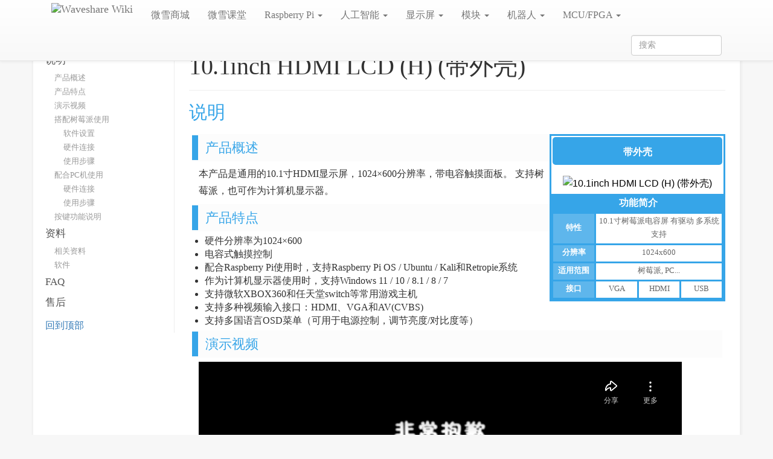

--- FILE ---
content_type: text/html; charset=UTF-8
request_url: https://www.waveshare.net/wiki/10.1inch_HDMI_LCD_(H)_(%E5%B8%A6%E5%A4%96%E5%A3%B3)
body_size: 13721
content:
<!DOCTYPE html>
<html class="client-nojs" lang="zh-Hans-CN" dir="ltr">
<head>
<meta charset="UTF-8"/>
<title>10.1inch HDMI LCD (H) (带外壳) - Waveshare Wiki</title>
<script>document.documentElement.className="client-js";RLCONF={"wgBreakFrames":!1,"wgSeparatorTransformTable":["",""],"wgDigitTransformTable":["",""],"wgDefaultDateFormat":"zh","wgMonthNames":["","1月","2月","3月","4月","5月","6月","7月","8月","9月","10月","11月","12月"],"wgRequestId":"044c67b68c2c0ab34f8282c1","wgCSPNonce":!1,"wgCanonicalNamespace":"","wgCanonicalSpecialPageName":!1,"wgNamespaceNumber":0,"wgPageName":"10.1inch_HDMI_LCD_(H)_(带外壳)","wgTitle":"10.1inch HDMI LCD (H) (带外壳)","wgCurRevisionId":138972,"wgRevisionId":138972,"wgArticleId":4161,"wgIsArticle":!0,"wgIsRedirect":!1,"wgAction":"view","wgUserName":null,"wgUserGroups":["*"],"wgCategories":["VGA接口","HDMI接口","USB接口","模块","树莓派LCD","树莓派","电容屏","显示屏"],"wgPageContentLanguage":"zh-cn","wgPageContentModel":"wikitext","wgRelevantPageName":"10.1inch_HDMI_LCD_(H)_(带外壳)","wgRelevantArticleId":4161,"wgIsProbablyEditable":!1,
"wgRelevantPageIsProbablyEditable":!1,"wgRestrictionEdit":[],"wgRestrictionMove":[]};RLSTATE={"ext.gadget.tabber":"ready","site.styles":"ready","noscript":"ready","user.styles":"ready","user":"ready","user.options":"loading","jquery.makeCollapsible.styles":"ready","mediawiki.toc.styles":"ready","skins.tweeki.styles":"ready","skins.tweeki.bootstraptheme.styles":"ready","skins.tweeki.externallinks.styles":"ready","skins.tweeki.awesome.styles":"ready"};RLPAGEMODULES=["site","mediawiki.page.startup","mediawiki.page.ready","jquery.makeCollapsible","mediawiki.toc","ext.FancyBoxThumbs","ext.gadget.subnavber","ext.gadget.slidenav","ext.HighlightjsIntegration","skins.tweeki.messages","skins.tweeki.scripts"];</script>
<script>(RLQ=window.RLQ||[]).push(function(){mw.loader.implement("user.options@1hzgi",function($,jQuery,require,module){/*@nomin*/mw.user.tokens.set({"patrolToken":"+\\","watchToken":"+\\","csrfToken":"+\\"});mw.user.options.set({"variant":"zh-cn"});
});});</script>
<link rel="stylesheet" href="/w/load.php?lang=zh-cn&amp;modules=jquery.makeCollapsible.styles%7Cmediawiki.toc.styles%7Cskins.tweeki.awesome.styles%7Cskins.tweeki.bootstraptheme.styles%7Cskins.tweeki.externallinks.styles%7Cskins.tweeki.styles&amp;only=styles&amp;skin=tweeki"/>
<script async="" src="/w/load.php?lang=zh-cn&amp;modules=startup&amp;only=scripts&amp;raw=1&amp;skin=tweeki"></script>
<meta name="ResourceLoaderDynamicStyles" content=""/>
<link rel="stylesheet" href="/w/load.php?lang=zh-cn&amp;modules=ext.gadget.tabber&amp;only=styles&amp;skin=tweeki"/>
<link rel="stylesheet" href="/w/load.php?lang=zh-cn&amp;modules=site.styles&amp;only=styles&amp;skin=tweeki"/>
<meta name="generator" content="MediaWiki 1.35.5"/>
<meta name="viewport" content="width=device-width, initial-scale=1"/>
<link rel="shortcut icon" href="/favicon.ico"/>
<link rel="search" type="application/opensearchdescription+xml" href="/w/opensearch_desc.php" title="Waveshare Wiki (zh-cn)"/>
<link rel="EditURI" type="application/rsd+xml" href="https://www.waveshare.net/w/api.php?action=rsd"/>
<link rel="alternate" type="application/atom+xml" title="Waveshare Wiki的Atom feed" href="/w/index.php?title=%E7%89%B9%E6%AE%8A:%E6%9C%80%E8%BF%91%E6%9B%B4%E6%94%B9&amp;feed=atom"/>
<!--[if lt IE 9]><script src="/w/resources/lib/html5shiv/html5shiv.js"></script><![endif]-->
</head>
<body class="mediawiki ltr sitedir-ltr mw-hide-empty-elt ns-0 ns-subject page-10_1inch_HDMI_LCD_H_带外壳 rootpage-10_1inch_HDMI_LCD_H_带外壳 skin-tweeki action-view tweeki-animateLayout tweeki-non-advanced tweeki-user-anon">			<!-- navbar -->
			<div id="mw-navigation" class="navbar navbar-default navbar-fixed-top navbar-expand-lg fixed-top navbar-light bg-light" role="navigation">
				<h2>导航菜单</h2>
				<div id="mw-head" class="navbar-inner">
					<div class="container">

						<div class="navbar-header">
							<button type="button" class="navbar-toggle" data-toggle="collapse" data-target=".navbar-collapse">
								<span class="sr-only">Toggle navigation</span>
								<span class="icon-bar"></span>
								<span class="icon-bar"></span>
								<span class="icon-bar"></span>
							</button>

							<a href="/wiki/Main_Page" class="navbar-brand"><img src="https://www.waveshare.net/w/upload/b/b6/Waveshare-logo.png" alt="Waveshare Wiki" /></a>
						</div>

						<div id="navbar" class="navbar-collapse collapse">
													<ul class="nav navbar-nav">
							<li class="nav"><a href="https://www.waveshare.net" id="n-https.253A.252F.252Fwww.waveshare.net" rel="nofollow" target="_blank">微雪商城</a></li><li class="nav"><a href="https://www.waveshare.net/study/portal.php" id="n-https.253A.252F.252Fwww.waveshare.net.252Fstudy.252Fportal.php" rel="nofollow" target="_blank">微雪课堂</a></li><li class="nav"><a href="#" id="n-raspberry-pi" class="dropdown-toggle" data-toggle="dropdown">Raspberry Pi <b class="caret"></b></a><ul class="dropdown-menu " role="menu"><li id="n-.255Bhttps.253A.252F.252F.257B.257Bservername.257D.257D.252Fwiki.252Fmain_page.2523rpi-boards-.25E4.25B8.25BB.25E6.259D.25BF.252F.25E5.25A5.2597.25E4.25BB.25B6.255D"><a href="INVALID-TITLE:[https://www.waveshare.net/wiki/Main_Page#RPi-Boards 主板/套件]" tabindex="-1"><a target="_blank" rel="nofollow noreferrer noopener" class="external text" href="https://www.waveshare.net/wiki/Main_Page#RPi-Boards">主板/套件</a></a></li><li id="n-.255Bhttps.253A.252F.252F.257B.257Bservername.257D.257D.252Fwiki.252Fmain_page.2523rpi-displays-.25E6.2598.25BE.25E7.25A4.25BA.25E5.25B1.258F.255D"><a href="INVALID-TITLE:[https://www.waveshare.net/wiki/Main_Page#RPi-Displays 显示屏]" tabindex="-1"><a target="_blank" rel="nofollow noreferrer noopener" class="external text" href="https://www.waveshare.net/wiki/Main_Page#RPi-Displays">显示屏</a></a></li><li id="n-.255Bhttps.253A.252F.252F.257B.257Bservername.257D.257D.252Fwiki.252Fmain_page.2523rpi-cameras-.25E6.2591.2584.25E5.2583.258F.25E5.25A4.25B4.255D"><a href="INVALID-TITLE:[https://www.waveshare.net/wiki/Main_Page#RPi-Cameras 摄像头]" tabindex="-1"><a target="_blank" rel="nofollow noreferrer noopener" class="external text" href="https://www.waveshare.net/wiki/Main_Page#RPi-Cameras">摄像头</a></a></li><li id="n-.255Bhttps.253A.252F.252F.257B.257Bservername.257D.257D.252Fwiki.252Fmain_page.2523rpi-expansions-.25E6.2589.25A9.25E5.25B1.2595.25E6.259D.25BF.255D"><a href="INVALID-TITLE:[https://www.waveshare.net/wiki/Main_Page#RPi-Expansions 扩展板]" tabindex="-1"><a target="_blank" rel="nofollow noreferrer noopener" class="external text" href="https://www.waveshare.net/wiki/Main_Page#RPi-Expansions">扩展板</a></a></li><li id="n-.255Bhttps.253A.252F.252F.257B.257Bservername.257D.257D.252Fwiki.252Fmain_page.2523rpi-laptops-.25E7.25AC.2594.25E8.25AE.25B0.25E6.259C.25AC.255D"><a href="INVALID-TITLE:[https://www.waveshare.net/wiki/Main_Page#RPi-Laptops 笔记本]" tabindex="-1"><a target="_blank" rel="nofollow noreferrer noopener" class="external text" href="https://www.waveshare.net/wiki/Main_Page#RPi-Laptops">笔记本</a></a></li><li id="n-.255Bhttps.253A.252F.252F.257B.257Bservername.257D.257D.252Fwiki.252Fmain_page.2523rpi-robots-.25E6.259C.25BA.25E5.2599.25A8.25E4.25BA.25BA.255D"><a href="INVALID-TITLE:[https://www.waveshare.net/wiki/Main_Page#RPi-Robots 机器人]" tabindex="-1"><a target="_blank" rel="nofollow noreferrer noopener" class="external text" href="https://www.waveshare.net/wiki/Main_Page#RPi-Robots">机器人</a></a></li><li id="n-.255Bhttps.253A.252F.252F.257B.257Bservername.257D.257D.252Fwiki.252Fmain_page.2523rpi-games-.25E6.25B8.25B8.25E6.2588.258F.25E6.259C.25BA.255D"><a href="INVALID-TITLE:[https://www.waveshare.net/wiki/Main_Page#RPi-Games 游戏机]" tabindex="-1"><a target="_blank" rel="nofollow noreferrer noopener" class="external text" href="https://www.waveshare.net/wiki/Main_Page#RPi-Games">游戏机</a></a></li><li id="n-.255Bhttps.253A.252F.252F.257B.257Bservername.257D.257D.252Fwiki.252Fmain_page.2523android-linux-boards-android.252Flinux.25E4.25B8.25BB.25E6.259D.25BF.255D"><a href="INVALID-TITLE:[https://www.waveshare.net/wiki/Main_Page#Android-Linux-Boards Android/Linux主板]" tabindex="-1"><a target="_blank" rel="nofollow noreferrer noopener" class="external text" href="https://www.waveshare.net/wiki/Main_Page#Android-Linux-Boards">Android/Linux主板</a></a></li></ul></li><li class="nav"><a href="#" id="n-.25E4.25BA.25BA.25E5.25B7.25A5.25E6.2599.25BA.25E8.2583.25BD" class="dropdown-toggle" data-toggle="dropdown">人工智能 <b class="caret"></b></a><ul class="dropdown-menu " role="menu"><li id="n-.255Bhttps.253A.252F.252F.257B.257Bservername.257D.257D.252Fwiki.252Fmain_page.2523jetson-ai-boards-.25E4.25B8.25BB.25E6.259D.25BF.252F.25E5.25A5.2597.25E4.25BB.25B6.255D"><a href="INVALID-TITLE:[https://www.waveshare.net/wiki/Main_Page#Jetson-AI-Boards 主板/套件]" tabindex="-1"><a target="_blank" rel="nofollow noreferrer noopener" class="external text" href="https://www.waveshare.net/wiki/Main_Page#Jetson-AI-Boards">主板/套件</a></a></li><li id="n-.255Bhttps.253A.252F.252F.257B.257Bservername.257D.257D.252Fwiki.252Fmain_page.2523jetson-ai-displays-.25E6.2598.25BE.25E7.25A4.25BA.25E5.25B1.258F.255D"><a href="INVALID-TITLE:[https://www.waveshare.net/wiki/Main_Page#Jetson-AI-Displays 显示屏]" tabindex="-1"><a target="_blank" rel="nofollow noreferrer noopener" class="external text" href="https://www.waveshare.net/wiki/Main_Page#Jetson-AI-Displays">显示屏</a></a></li><li id="n-.255Bhttps.253A.252F.252F.257B.257Bservername.257D.257D.252Fwiki.252Fmain_page.2523jetson-ai-cameras-.25E6.2591.2584.25E5.2583.258F.25E5.25A4.25B4.255D"><a href="INVALID-TITLE:[https://www.waveshare.net/wiki/Main_Page#Jetson-AI-Cameras 摄像头]" tabindex="-1"><a target="_blank" rel="nofollow noreferrer noopener" class="external text" href="https://www.waveshare.net/wiki/Main_Page#Jetson-AI-Cameras">摄像头</a></a></li><li id="n-.255Bhttps.253A.252F.252F.257B.257Bservername.257D.257D.252Fwiki.252Fmain_page.2523jetson-ai-hat-.25E6.2589.25A9.25E5.25B1.2595.25E6.259D.25BF.255D"><a href="INVALID-TITLE:[https://www.waveshare.net/wiki/Main_Page#Jetson-AI-HAT 扩展板]" tabindex="-1"><a target="_blank" rel="nofollow noreferrer noopener" class="external text" href="https://www.waveshare.net/wiki/Main_Page#Jetson-AI-HAT">扩展板</a></a></li><li id="n-.255Bhttps.253A.252F.252F.257B.257Bservername.257D.257D.252Fwiki.252Fmain_page.2523jetson-ai-robots-.25E6.259C.25BA.25E5.2599.25A8.25E4.25BA.25BA.255D"><a href="INVALID-TITLE:[https://www.waveshare.net/wiki/Main_Page#Jetson-AI-Robots 机器人]" tabindex="-1"><a target="_blank" rel="nofollow noreferrer noopener" class="external text" href="https://www.waveshare.net/wiki/Main_Page#Jetson-AI-Robots">机器人</a></a></li></ul></li><li class="nav"><a href="#" id="n-.25E6.2598.25BE.25E7.25A4.25BA.25E5.25B1.258F" class="dropdown-toggle" data-toggle="dropdown">显示屏 <b class="caret"></b></a><ul class="dropdown-menu " role="menu"><li id="n-.255Bhttps.253A.252F.252F.257B.257Bservername.257D.257D.252Fwiki.252Fmain_page.2523display-lcd-oleds-lcd.252Foled.255D"><a href="INVALID-TITLE:[https://www.waveshare.net/wiki/Main_Page#Display-LCD-OLEDs LCD/OLED]" tabindex="-1"><a target="_blank" rel="nofollow noreferrer noopener" class="external text" href="https://www.waveshare.net/wiki/Main_Page#Display-LCD-OLEDs">LCD/OLED</a></a></li><li id="n-.255Bhttps.253A.252F.252F.257B.257Bservername.257D.257D.252Fwiki.252Fmain_page.2523display-e-paper-e-paper.255D"><a href="INVALID-TITLE:[https://www.waveshare.net/wiki/Main_Page#Display-e-Paper e-Paper]" tabindex="-1"><a target="_blank" rel="nofollow noreferrer noopener" class="external text" href="https://www.waveshare.net/wiki/Main_Page#Display-e-Paper">e-Paper</a></a></li></ul></li><li class="nav"><a href="#" id="n-.25E6.25A8.25A1.25E5.259D.2597" class="dropdown-toggle" data-toggle="dropdown">模块 <b class="caret"></b></a><ul class="dropdown-menu " role="menu"><li id="n-.255Bhttps.253A.252F.252F.257B.257Bservername.257D.257D.252Fwiki.252Fmain_page.2523long-range-wireless-comm-.25E8.25BF.259C.25E8.25B7.259D.25E7.25A6.25BB.25E6.2597.25A0.25E7.25BA.25BF.25E9.2580.259A.25E4.25BF.25A1.255D"><a href="INVALID-TITLE:[https://www.waveshare.net/wiki/Main_Page#Long-range-wireless-comm 远距离无线通信]" tabindex="-1"><a target="_blank" rel="nofollow noreferrer noopener" class="external text" href="https://www.waveshare.net/wiki/Main_Page#Long-range-wireless-comm">远距离无线通信</a></a></li><li id="n-.255Bhttps.253A.252F.252F.257B.257Bservername.257D.257D.252Fwiki.252Fmain_page.2523short-range-wireless-comm-.25E8.25BF.2591.25E8.25B7.259D.25E7.25A6.25BB.25E6.2597.25A0.25E7.25BA.25BF.25E9.2580.259A.25E4.25BF.25A1.255D"><a href="INVALID-TITLE:[https://www.waveshare.net/wiki/Main_Page#Short-range-wireless-comm 近距离无线通信]" tabindex="-1"><a target="_blank" rel="nofollow noreferrer noopener" class="external text" href="https://www.waveshare.net/wiki/Main_Page#Short-range-wireless-comm">近距离无线通信</a></a></li><li id="n-.255Bhttps.253A.252F.252F.257B.257Bservername.257D.257D.252Fwiki.252Fmain_page.2523wired-communication-.25E6.259C.2589.25E7.25BA.25BF.25E9.2580.259A.25E4.25BF.25A1.252F.25E6.258E.25A5.25E5.258F.25A3.25E8.25BD.25AC.25E6.258D.25A2.255D"><a href="INVALID-TITLE:[https://www.waveshare.net/wiki/Main_Page#Wired-communication 有线通信/接口转换]" tabindex="-1"><a target="_blank" rel="nofollow noreferrer noopener" class="external text" href="https://www.waveshare.net/wiki/Main_Page#Wired-communication">有线通信/接口转换</a></a></li><li id="n-.255Bhttps.253A.252F.252F.257B.257Bservername.257D.257D.252Fwiki.252Fmain_page.2523misc-cameras-av-.25E6.2591.2584.25E5.2583.258F.25E5.25A4.25B4.252F.25E9.259F.25B3.25E8.25A7.2586.25E9.25A2.2591.255D"><a href="INVALID-TITLE:[https://www.waveshare.net/wiki/Main_Page#Misc-cameras-av 摄像头/音视频]" tabindex="-1"><a target="_blank" rel="nofollow noreferrer noopener" class="external text" href="https://www.waveshare.net/wiki/Main_Page#Misc-cameras-av">摄像头/音视频</a></a></li><li id="n-.255Bhttps.253A.252F.252F.257B.257Bservername.257D.257D.252Fwiki.252Fmain_page.2523misc-sensor-modules-.25E4.25BC.25A0.25E6.2584.259F.25E5.2599.25A8.255D"><a href="INVALID-TITLE:[https://www.waveshare.net/wiki/Main_Page#Misc-sensor-modules 传感器]" tabindex="-1"><a target="_blank" rel="nofollow noreferrer noopener" class="external text" href="https://www.waveshare.net/wiki/Main_Page#Misc-sensor-modules">传感器</a></a></li><li id="n-.255Bhttps.253A.252F.252F.257B.257Bservername.257D.257D.252Fwiki.252Fmain_page.2523misc-servos-motors-.25E7.2594.25B5.25E6.259C.25BA.252F.25E8.2588.25B5.25E6.259C.25BA.255D"><a href="INVALID-TITLE:[https://www.waveshare.net/wiki/Main_Page#Misc-servos-motors 电机/舵机]" tabindex="-1"><a target="_blank" rel="nofollow noreferrer noopener" class="external text" href="https://www.waveshare.net/wiki/Main_Page#Misc-servos-motors">电机/舵机</a></a></li><li id="n-.255Bhttps.253A.252F.252F.257B.257Bservername.257D.257D.252Fwiki.252Fmain_page.2523misc-other-modules-.25E5.25A4.25A7.25E6.259D.2582.25E7.2583.25A9.255D"><a href="INVALID-TITLE:[https://www.waveshare.net/wiki/Main_Page#Misc-other-modules 大杂烩]" tabindex="-1"><a target="_blank" rel="nofollow noreferrer noopener" class="external text" href="https://www.waveshare.net/wiki/Main_Page#Misc-other-modules">大杂烩</a></a></li></ul></li><li class="nav"><a href="#" id="n-.25E6.259C.25BA.25E5.2599.25A8.25E4.25BA.25BA" class="dropdown-toggle" data-toggle="dropdown">机器人 <b class="caret"></b></a><ul class="dropdown-menu " role="menu"><li id="n-.255Bhttps.253A.252F.252F.257B.257Bservername.257D.257D.252Fwiki.252Fmain_page.2523robotics-cars-.25E6.2599.25BA.25E8.2583.25BD.25E8.25BD.25A6.255D"><a href="INVALID-TITLE:[https://www.waveshare.net/wiki/Main_Page#Robotics-cars 智能车]" tabindex="-1"><a target="_blank" rel="nofollow noreferrer noopener" class="external text" href="https://www.waveshare.net/wiki/Main_Page#Robotics-cars">智能车</a></a></li><li id="n-.255Bhttps.253A.252F.252F.257B.257Bservername.257D.257D.252Fwiki.252Fmain_page.2523robotics-drivers-sensors-.25E9.25A9.25B1.25E5.258A.25A8.25E5.2599.25A8.252F.25E4.25BC.25A0.25E6.2584.259F.25E5.2599.25A8.255D"><a href="INVALID-TITLE:[https://www.waveshare.net/wiki/Main_Page#Robotics-drivers-sensors 驱动器/传感器]" tabindex="-1"><a target="_blank" rel="nofollow noreferrer noopener" class="external text" href="https://www.waveshare.net/wiki/Main_Page#Robotics-drivers-sensors">驱动器/传感器</a></a></li><li id="n-.255Bhttps.253A.252F.252F.257B.257Bservername.257D.257D.252Fwiki.252Fmain_page.2523robotics-robot-arms-.25E6.259C.25BA.25E6.25A2.25B0.25E6.2589.258B.252F.25E4.25BA.2591.25E5.258F.25B0.25E6.258E.25A7.25E5.2588.25B6.255D"><a href="INVALID-TITLE:[https://www.waveshare.net/wiki/Main_Page#Robotics-robot-arms 机械手/云台控制]" tabindex="-1"><a target="_blank" rel="nofollow noreferrer noopener" class="external text" href="https://www.waveshare.net/wiki/Main_Page#Robotics-robot-arms">机械手/云台控制</a></a></li></ul></li><li class="nav"><a href="#" id="n-mcu.252Ffpga" class="dropdown-toggle" data-toggle="dropdown">MCU/FPGA <b class="caret"></b></a><ul class="dropdown-menu " role="menu"><li id="n-.255Bhttps.253A.252F.252F.257B.257Bservername.257D.257D.252Fwiki.252Fmain_page.2523arduino-main-boards-arduino.255D"><a href="INVALID-TITLE:[https://www.waveshare.net/wiki/Main_Page#Arduino-main-boards Arduino]" tabindex="-1"><a target="_blank" rel="nofollow noreferrer noopener" class="external text" href="https://www.waveshare.net/wiki/Main_Page#Arduino-main-boards">Arduino</a></a></li><li id="n-.255Bhttps.253A.252F.252F.257B.257Bservername.257D.257D.252Fwiki.252Fmain_page.2523micro.253Abit-micro.253Abit.255D"><a href="INVALID-TITLE:[https://www.waveshare.net/wiki/Main_Page#micro:bit micro:bit]" tabindex="-1"><a target="_blank" rel="nofollow noreferrer noopener" class="external text" href="https://www.waveshare.net/wiki/Main_Page#micro:bit">micro:bit</a></a></li><li id="n-.255Bhttps.253A.252F.252F.257B.257Bservername.257D.257D.252Fwiki.252Fmain_page.2523mcu.2farm-stm32" class="PIC"><a href="INVALID-TITLE:[https://www.waveshare.net/wiki/Main_Page#MCU.2FARM STM32" tabindex="-1">LPC</a></li><li id="n-.255Bhttps.253A.252F.252F.257B.257Bservername.257D.257D.252Fwiki.252Fmain_page.2523fpga-fpga.255D"><a href="INVALID-TITLE:[https://www.waveshare.net/wiki/Main_Page#FPGA FPGA]" tabindex="-1"><a target="_blank" rel="nofollow noreferrer noopener" class="external text" href="https://www.waveshare.net/wiki/Main_Page#FPGA">FPGA</a></a></li></ul></li>							</ul>
						
													<ul class="nav navbar-nav navbar-right">
							</ul>
				<form class="navbar-form navbar-right" action="/w/index.php" id="searchform">
					<div class="form-group"><input type="search" name="search" placeholder="搜索" title="搜索Waveshare Wiki[f]" accesskey="f" id="searchInput" class="search-query form-control"/><input type="submit" name="go" value="前往" title="若相同标题存在，则直接前往该页面" id="mw-searchButton" class="searchButton btn hidden"/>
					</div>
				</form><ul class="nav navbar-nav navbar-right">							</ul>
						</div>
						
					</div>
				</div>
			</div>
			<!-- /navbar -->
					<div id="mw-page-base"></div>
			<div id="mw-head-base"></div>
			<a id="top"></a>

			<!-- content -->
			<div id="contentwrapper" class="user-loggedout not-editable container with-navbar with-navbar-fixed">

				
				<div class="row">
					<div class="col-md-offset-2 col-md-10" role="main">
								<div class="mw-body" id="content">
			<div id="mw-js-message" style="display:none;"></div>
									<h1 id="firstHeading" class="firstHeading page-header" lang="zh-Hans-CN"><span dir="auto">10.1inch HDMI LCD (H) (带外壳)</span></h1>
									<!-- bodyContent -->
			<div id="bodyContent">
								<div id="siteSub">来自Waveshare Wiki</div>
								<div id="contentSub"></div>
												<div id="jump-to-nav" class="mw-jump">
					跳转至：					<a href="#mw-navigation">导航</a>、					<a href="#p-search">搜索</a>
				</div>
				<div id="mw-content-text" lang="zh-Hans-CN" dir="ltr" class="mw-content-ltr"><div class="mw-parser-output"><div class="wiki-pages blue-color">
<div class="tabber">
<div class="tabbertab" title="说明" id="myintro">
<div id="toc" class="toc" role="navigation" aria-labelledby="mw-toc-heading"><input type="checkbox" role="button" id="toctogglecheckbox" class="toctogglecheckbox" style="display:none" /><div class="toctitle" lang="zh-Hans-CN" dir="ltr"><h2 id="mw-toc-heading">目录</h2><span class="toctogglespan"><label class="toctogglelabel" for="toctogglecheckbox"></label></span></div>
<ul>
<li class="toclevel-1 tocsection-1"><a href="#.E8.AF.B4.E6.98.8E"><span class="tocnumber">1</span> <span class="toctext">说明</span></a>
<ul>
<li class="toclevel-2"><a href="#.E4.BA.A7.E5.93.81.E6.A6.82.E8.BF.B0"><span class="tocnumber">1.1</span> <span class="toctext">产品概述</span></a></li>
<li class="toclevel-2"><a href="#.E4.BA.A7.E5.93.81.E7.89.B9.E7.82.B9"><span class="tocnumber">1.2</span> <span class="toctext">产品特点</span></a></li>
<li class="toclevel-2"><a href="#.E6.BC.94.E7.A4.BA.E8.A7.86.E9.A2.91"><span class="tocnumber">1.3</span> <span class="toctext">演示视频</span></a></li>
<li class="toclevel-2"><a href="#.E6.90.AD.E9.85.8D.E6.A0.91.E8.8E.93.E6.B4.BE.E4.BD.BF.E7.94.A8"><span class="tocnumber">1.4</span> <span class="toctext">搭配树莓派使用</span></a>
<ul>
<li class="toclevel-3"><a href="#.E8.BD.AF.E4.BB.B6.E8.AE.BE.E7.BD.AE"><span class="tocnumber">1.4.1</span> <span class="toctext">软件设置</span></a></li>
<li class="toclevel-3"><a href="#.E7.A1.AC.E4.BB.B6.E8.BF.9E.E6.8E.A5"><span class="tocnumber">1.4.2</span> <span class="toctext">硬件连接</span></a></li>
<li class="toclevel-3"><a href="#.E4.BD.BF.E7.94.A8.E6.AD.A5.E9.AA.A4"><span class="tocnumber">1.4.3</span> <span class="toctext">使用步骤</span></a></li>
</ul>
</li>
<li class="toclevel-2"><a href="#.E9.85.8D.E5.90.88PC.E6.9C.BA.E4.BD.BF.E7.94.A8"><span class="tocnumber">1.5</span> <span class="toctext">配合PC机使用</span></a>
<ul>
<li class="toclevel-3"><a href="#.E7.A1.AC.E4.BB.B6.E8.BF.9E.E6.8E.A5_2"><span class="tocnumber">1.5.1</span> <span class="toctext">硬件连接</span></a></li>
<li class="toclevel-3"><a href="#.E4.BD.BF.E7.94.A8.E6.AD.A5.E9.AA.A4_2"><span class="tocnumber">1.5.2</span> <span class="toctext">使用步骤</span></a></li>
</ul>
</li>
<li class="toclevel-2"><a href="#.E6.8C.89.E9.94.AE.E5.8A.9F.E8.83.BD.E8.AF.B4.E6.98.8E"><span class="tocnumber">1.6</span> <span class="toctext">按键功能说明</span></a></li>
</ul>
</li>
<li class="toclevel-1"><a href="#.E8.B5.84.E6.96.99"><span class="tocnumber">2</span> <span class="toctext">资料</span></a>
<ul>
<li class="toclevel-2 tocsection-2"><a href="#.E7.9B.B8.E5.85.B3.E8.B5.84.E6.96.99"><span class="tocnumber">2.1</span> <span class="toctext">相关资料</span></a></li>
<li class="toclevel-2 tocsection-3"><a href="#.E8.BD.AF.E4.BB.B6"><span class="tocnumber">2.2</span> <span class="toctext">软件</span></a></li>
</ul>
</li>
<li class="toclevel-1 tocsection-4"><a href="#FAQ"><span class="tocnumber">3</span> <span class="toctext">FAQ</span></a></li>
<li class="toclevel-1 tocsection-5"><a href="#.E5.94.AE.E5.90.8E"><span class="tocnumber">4</span> <span class="toctext">售后</span></a></li>
</ul>
</div>

<h1><span id="说明"></span><span class="mw-headline" id=".E8.AF.B4.E6.98.8E">说明</span></h1>
<table id="infotable" class="a-r at-c roundy bgd-blue bl-blue" style="margin-left: 5px; margin-bottom: 5px;">

<tbody><tr>
<td colspan="2">
<table class="at-c roundy" style="background: transparent;width:100%;">

<tbody><tr>
<td class="at-c textwhite" style="display: none;"><span style="font-size:1.5em; line-height: 36px;"><b>10.1inch HDMI LCD (H) (带外壳)</b></span>
</td></tr>
<tr>
<td class="at-c bgwhite" style="margin:5px;"><div class="subnavber"><div class="subnavbertab" title="带外壳"><a href="https://www.waveshare.net/shop/10.1inch-HDMI-LCD-H-with-Holder.htm" title="10.1inch HDMI LCD (H) (带外壳)" target="_blank" rel="nofollow noreferrer noopener"><img alt="10.1inch HDMI LCD (H) (带外壳)" src="/w/upload/thumb/9/9f/10.1inch-HDMI-LCD-with-Holder-intro.jpg/360px-10.1inch-HDMI-LCD-with-Holder-intro.jpg" decoding="async" loading="lazy" width="360" height="270" srcset="/w/upload/thumb/9/9f/10.1inch-HDMI-LCD-with-Holder-intro.jpg/540px-10.1inch-HDMI-LCD-with-Holder-intro.jpg 1.5x, /w/upload/thumb/9/9f/10.1inch-HDMI-LCD-with-Holder-intro.jpg/720px-10.1inch-HDMI-LCD-with-Holder-intro.jpg 2x" /></a></div></div>
</td></tr></tbody></table>
</td></tr>
<tr style="display:none;">
<td colspan="2">
<table class="roundy" style="background: transparent;width:100%;">

<tbody><tr>
<td class="at-c textwhite"><b>{{{name2}}}</b>
</td></tr>
<tr>
<td class="at-c bgwhite" style="margin:5px;">
</td></tr></tbody></table>
</td></tr>
<tr style="display:none;">
<td>
<table class="roundy" style="background: transparent;width:100%;">

<tbody><tr>
<td class="at-c textwhite"><b>{{{name3}}}</b>
</td></tr>
<tr>
<td class="at-c bgwhite" style="margin:5px;">
</td></tr></tbody></table>
</td></tr>
<tr>
<td colspan="2">
<table class="roundy" style="background: transparent; border-collapse:collapse;width:100%;display: none;">
<tbody><tr>
<td style="width:2%;">
</td>
<td style="width:3%;">
</td>
<th colspan="2" width="90%" class="alignt-center roundytop bgl-white">基本信息
</th>
<td style="width:3%;">
</td>
<td style="width:2%;">
</td></tr>
<tr>
<th colspan="3" width="90px" class="alignt-right roundytl bgwhite b-blue" style="border-width: 0 0 1px 0;">分类：
</th>
<td colspan="3" class="at-l roundytr b-blue bgwhite" style="border-width: 0 0 1px 0;">树莓派LCD模块
</td></tr>
<tr style="display:none;">
<th colspan="3" width="90px" class="alignt-right bgwhite b-blue" style="border-width: 0 0 1px 0;">{{{userDefinedInfo1}}}：
</th>
<td colspan="3" class="at-l b-blue bgwhite" style="border-width: 0 0 1px 0;">{{{userdefinedvalue1}}}
</td></tr>
<tr style="display:none;">
<th colspan="3" width="90px" class="alignt-right bgwhite b-blue" style="border-width: 0 0 1px 0;">{{{userDefinedInfo2}}}：
</th>
<td colspan="3" class="at-l b-blue bgwhite" style="border-width: 0 0 1px 0;">{{{userdefinedvalue2}}}
</td></tr>
<tr style="display:none;">
<th colspan="3" width="90px" class="alignt-right bgwhite b-blue" style="border-width: 0 0 1px 0;">{{{userDefinedInfo3}}}：
</th>
<td colspan="3" class="at-l b-blue bgwhite" style="border-width: 0 0 1px 0;">{{{userdefinedvalue3}}}
</td></tr>
<tr>
<th colspan="3" width="90px" class="alignt-right roundybl bgwhite">品牌：
</th>
<td colspan="3" class="at-l roundybr bgwhite">Waveshare
</td></tr></tbody></table>
</td></tr>
<tr>
<td colspan="2">
<table class="align-right roundy" style="background: transparent; border-collapse:collapse;width:100%;">
<tbody><tr>
<td style="width:2%;">
</td>
<td style="width:3%;">
</td>
<th colspan="2" width="90%" class="alignt-center roundytop"><font color="white">功能简介</font>
</th>
<td style="width:3%;">
</td>
<td style="width:2%;">
</td></tr>
<tr>
<td colspan="6" class="at-c">
<table class="roundy bd-未知 bgl-未知 textblack bw-1 fulltable">

<tbody><tr>
<td>
<table class="roundy bgwhite fulltable" style="text-align:center">

<tbody><tr>
<td class="roundyleft textwhite bgd-blue bl-blue bw-1" style="width:25%;opacity: 0.8;padding-bottom: 5px;"><small><b>特性</b></small>
</td>
<td class="roundyright bl-blue bw-1" colspan="3" style="width:75%;padding-bottom: 5px;color: #666;"><small>10.1寸树莓派电容屏 有驱动 多系统支持</small>
</td></tr>
<tr>
<td class="roundyleft textwhite bgd-blue bl-blue bw-1" style="width:25%;opacity: 0.8;padding-bottom: 5px;"><small><b>分辨率</b></small>
</td>
<td class="roundyright bl-blue bw-1" colspan="3" style="width:75%;padding-bottom: 5px;color: #666;"><small>1024x600</small>
</td></tr>
<tr>
<td class="roundyleft textwhite bgd-blue bl-blue bw-1" style="width:25%;opacity: 0.8;padding-bottom: 5px;"><small><b>适用范围</b></small>
</td>
<td class="roundyright bl-blue bw-1" colspan="3" style="width:75%;padding-bottom: 5px;color: #666;"><small>树莓派, PC...</small>
</td></tr>
<tr style="display:none;">
<td class="roundyleft textwhite bgd-blue bl-blue bw-1" style="width:25%;opacity: 0.8;padding-bottom: 5px;"><small>'<b><i></i></b></small>
</td>
<td class="roundyright bl-blue bw-1" colspan="3" style="width:75%;padding-bottom: 5px;color: #666;"><small>无特性，不解释</small>
</td></tr>
<tr style="display:none;">
<td class="roundyleft textwhite bgd-blue bl-blue bw-1" style="width:25%;opacity: 0.8;padding-bottom: 5px;"><small>'<b><i></i></b></small>
</td>
<td class="roundyright bl-blue bw-1" colspan="3" style="width:75%;padding-bottom: 5px;color: #666;"><small>无特性，不解释</small>
</td></tr>
<tr>
<td class="roundyleft textwhite bgd-blue bl-blue bw-1" style="width:25%;opacity: 0.8;padding-bottom: 5px;"><small><b>接口</b></small>
</td>
<td class="roundyright bl-blue bw-1" style="width:25%;padding-bottom: 5px;color: #666;"><small><a href="/wiki/%E5%88%86%E7%B1%BB:VGA%E6%8E%A5%E5%8F%A3" title="分类:VGA接口">VGA</a></small>
</td>
<td class="roundyright bl-blue bw-1" style="width:25%;padding-bottom: 5px;color: #666;"><small><a href="/wiki/%E5%88%86%E7%B1%BB:HDMI%E6%8E%A5%E5%8F%A3" title="分类:HDMI接口">HDMI</a></small>
</td>
<td class="roundyright bl-blue bw-1" style="width:25%;padding-bottom: 5px;color: #666;"><small><a href="/wiki/%E5%88%86%E7%B1%BB:USB%E6%8E%A5%E5%8F%A3" title="分类:USB接口">USB</a></small>
</td></tr></tbody></table>
</td></tr></tbody></table>
</td></tr></tbody></table>
</td></tr>
<tr>
<td colspan="2">
<table class="align-right roundy" style="background: transparent; border-collapse:collapse;width:100%;display:none;">
<tbody><tr>
<td style="width:2%;">
</td>
<td style="width:3%;">
</td>
<th colspan="2" width="90%" class="alignt-center roundytop bgl-white">相关产品
</th>
<td style="width:3%;">
</td>
<td style="width:2%;">
</td></tr>
<tr>
<td colspan="6" class="at-c">
<table class="roundy bw-1 fulltable table table-striped table-bordered mw-collapsed align-left">

<tbody><tr>
<th>
</th></tr>
<tr>
<th>♦   <a target="_blank" rel="nofollow noreferrer noopener" class="external text" href="https://www.waveshare.net/shop/10.1inch-HDMI-LCD-B-with-Holder.htm">10.1inch HDMI LCD (B) (带外壳)</a>
</th></tr>
<tr>
<th>♦   <a href="/wiki/2.8inch_RPi_LCD_(A)" title="2.8inch RPi LCD (A)">2.8inch RPi LCD (A)</a><br /> ♦   <a href="/wiki/2.8inch_HDMI_LCD_(H)" title="2.8inch HDMI LCD (H)">2.8inch HDMI LCD (H)</a><br /> ♦   <a href="/wiki/3.2inch_RPi_LCD_(B)" title="3.2inch RPi LCD (B)">3.2inch RPi LCD (B)</a><br />♦   <a href="/wiki/3.2inch_RPi_LCD_(C)" title="3.2inch RPi LCD (C)">3.2inch RPi LCD (C)</a><br />♦   <a href="/wiki/3.2inch_HDMI_LCD_(H)" title="3.2inch HDMI LCD (H)">3.2inch HDMI LCD (H)</a><br /> ♦   <a href="/wiki/3.5inch_RPi_LCD_(A)" title="3.5inch RPi LCD (A)">3.5inch RPi LCD (A)</a><br />♦   <a href="/wiki/3.5inch_RPi_LCD_(B)" title="3.5inch RPi LCD (B)">3.5inch RPi LCD (B)</a><br /> ♦   <a href="/wiki/3.5inch_RPi_LCD_(C)" title="3.5inch RPi LCD (C)">3.5inch RPi LCD (C)</a><br /> ♦   <a href="/wiki/3.5inch_HDMI_LCD" title="3.5inch HDMI LCD">3.5inch HDMI LCD</a><br /> ♦   <a href="/wiki/4inch_RPi_LCD_(A)" title="4inch RPi LCD (A)">4inch RPi LCD (A)</a><br /> ♦   <a href="/wiki/4inch_RPi_LCD_(C)" title="4inch RPi LCD (C)">4inch RPi LCD (C)</a><br /> ♦   <a href="/wiki/4inch_HDMI_LCD" title="4inch HDMI LCD">4inch HDMI LCD</a><br /> ♦   <a href="/wiki/4inch_HDMI_LCD_(H)" title="4inch HDMI LCD (H)">4inch HDMI LCD (H)</a><br /> ♦   <a href="/wiki/4inch_HDMI_LCD_(C)" title="4inch HDMI LCD (C)">4inch HDMI LCD (C)</a><br /> ♦   <a href="/wiki/4.3inch_HDMI_LCD_(B)" title="4.3inch HDMI LCD (B)">4.3inch HDMI LCD (B)</a><br /> ♦ <a href="/wiki/4.3inch_DSI_LCD" title="4.3inch DSI LCD">4.3inch DSI LCD</a><br /> ♦  <a href="/wiki/5inch_DPI_LCD" class="mw-redirect" title="5inch DPI LCD">5inch DPI LCD</a><br /> ♦ <a href="/wiki/5inch_HDMI_LCD" title="5inch HDMI LCD">5inch HDMI LCD</a><br /> ♦   <a href="/wiki/5inch_HDMI_LCD_(B)" title="5inch HDMI LCD (B)">5inch HDMI LCD (B)</a><br /> ♦   <a href="/wiki/5inch_HDMI_LCD_(G)" title="5inch HDMI LCD (G)">5inch HDMI LCD (G)</a><br /> ♦   <a href="/wiki/5inch_HDMI_LCD_(H)" title="5inch HDMI LCD (H)">5inch HDMI LCD (H)</a><br /> ♦   <a href="/wiki/5.5inch_HDMI_AMOLED" title="5.5inch HDMI AMOLED">5.5inch HDMI AMOLED</a><br />♦   <a href="/wiki/6inch_HDMI_AMOLED" title="6inch HDMI AMOLED">6inch HDMI AMOLED</a><br /> ♦   <a href="/wiki/7inch_DPI_LCD" class="mw-redirect" title="7inch DPI LCD">7inch DPI LCD</a><br /> ♦   <a href="/wiki/7inch_HDMI_LCD" title="7inch HDMI LCD">7inch HDMI LCD</a><br /> ♦   <a href="/wiki/7inch_HDMI_LCD_(B)" title="7inch HDMI LCD (B)">7inch HDMI LCD (B)</a><br /> ♦   <a href="/wiki/7inch_HDMI_LCD_(C)" title="7inch HDMI LCD (C)">7inch HDMI LCD (C)</a><br /> ♦   <a href="/wiki/7inch_HDMI_LCD_(H)" title="7inch HDMI LCD (H)">7inch HDMI LCD (H)</a><br /> ♦ <a href="/wiki/7inch_FHD_Monitor" title="7inch FHD Monitor">7inch FHD Monitor</a><br />♦ <a href="/wiki/7.9inch_HDMI_LCD" title="7.9inch HDMI LCD">7.9inch HDMI LCD</a><br /> ♦   <a href="/wiki/8.8inch_Side_Monitor" title="8.8inch Side Monitor">8.8inch Side Monitor</a><br />♦   <a href="/wiki/10.1inch_HDMI_LCD" title="10.1inch HDMI LCD">10.1inch HDMI LCD</a><br /> ♦   <a href="/wiki/10.1inch_HDMI_LCD_(B)" class="mw-redirect" title="10.1inch HDMI LCD (B)">10.1inch HDMI LCD (B)</a><br /> ♦   <a href="/wiki/10.1inch_HDMI_LCD_(E)" title="10.1inch HDMI LCD (E)">10.1inch HDMI LCD (E)</a><br />♦    <a href="/wiki/10.1inch_HDMI_LCD_(H)" class="mw-redirect" title="10.1inch HDMI LCD (H)">10.1inch HDMI LCD (H)</a><br />♦    <a href="/wiki/10.1inch_HDMI_LCD_(G)_(%E5%B8%A6%E5%A4%96%E5%A3%B3)" title="10.1inch HDMI LCD (G) (带外壳)">10.1inch HDMI LCD (G) (带外壳)</a><br /> ♦    <a href="/wiki/10.5inch_HDMI_AMOLED" title="10.5inch HDMI AMOLED">10.5inch HDMI AMOLED</a><br /> ♦   <a href="/wiki/11.6inch_HDMI_LCD_(H)" class="mw-redirect" title="11.6inch HDMI LCD (H)">11.6inch HDMI LCD (H)</a><br /> ♦   <a href="/wiki/12.5inch_FHD_Monitor" title="12.5inch FHD Monitor">12.5inch FHD Monitor</a><br />♦   <a href="/wiki/13.3inch_HDMI_LCD_(H)_(%E5%B8%A6%E5%A4%96%E5%A3%B3)_V2" title="13.3inch HDMI LCD (H) (带外壳) V2">13.3inch HDMI LCD (H) (带外壳) V2</a><br /> ♦   <a href="/wiki/15.6inch_HDMI_LCD_(H)" class="mw-redirect" title="15.6inch HDMI LCD (H)">15.6inch HDMI LCD (H)</a><br /> ♦   <a href="/wiki/15.6inch_FHD_Monitor" title="15.6inch FHD Monitor">15.6inch FHD Monitor</a><br />
</th></tr>
<tr style="display:none;">
<th>♦   {{{Product3}}}
</th></tr>
<tr style="display:none;">
<th>♦   {{{Product4}}}
</th></tr>
<tr style="display:none;">
<th>♦   {{{Product5}}}
</th></tr>
<tr style="display:none;">
<td>—— <span style="font-size:14px;text-align: left;font-weight: bold;">类目1</span> ——
</td></tr>
<tr>
<td>
<table class="mw-collapsible mw-collapsed align-left">

<tbody><tr style="display:none;">
<td><span style="font-size:14px;text-align: left;color: #0645ad;font-weight: bold;">♦   类目1</span>
</td></tr>
<tr style="font-size:13px; text-align: left;">
<td>
<p>列表1
</p>
</td></tr></tbody></table>
</td></tr>
<tr>
<td>
<table class="mw-collapsible mw-collapsed align-left">

<tbody><tr style="display:none;">
<td><span style="font-size:14px;text-align: left;color: #0645ad;font-weight: bold;">♦   类目2</span>
</td></tr>
<tr style="font-size:13px; text-align: left;">
<td>
<p>列表2
</p>
</td></tr></tbody></table>
</td></tr>
<tr>
<td>
<table class="mw-collapsible mw-collapsed align-left">

<tbody><tr style="display:none;">
<td><span style="font-size:14px;text-align: left;color: #0645ad;font-weight: bold;">♦   类目3</span>
</td></tr>
<tr style="font-size:13px; text-align: left;">
<td>
<p>列表3
</p>
</td></tr></tbody></table>
</td></tr>
<tr>
<td>
<table class="mw-collapsible mw-collapsed align-left">

<tbody><tr style="display:none;">
<td><span style="font-size:14px;text-align: left;color: #0645ad;font-weight: bold;">♦   类目4</span>
</td></tr>
<tr style="font-size:13px; text-align: left;">
<td>
<p>列表4
</p>
</td></tr></tbody></table>
</td></tr>
<tr>
<td>
<table class="mw-collapsible mw-collapsed align-left">

<tbody><tr style="display:none;">
<td><span style="font-size:14px;text-align: left;color: #0645ad;font-weight: bold;">♦   类目5</span>
</td></tr>
<tr style="font-size:13px; text-align: left;">
<td>
<p>列表5
</p>
</td></tr></tbody></table>
</td></tr></tbody></table>
</td></tr></tbody></table>
</td></tr></tbody></table>
<h2><span id="产品概述"></span><span class="mw-headline" id=".E4.BA.A7.E5.93.81.E6.A6.82.E8.BF.B0">产品概述</span></h2>
<p>本产品是通用的10.1寸HDMI显示屏，1024×600分辨率，带电容触摸面板。 支持树莓派，也可作为计算机显示器。
</p>
<h2><span id="产品特点"></span><span class="mw-headline" id=".E4.BA.A7.E5.93.81.E7.89.B9.E7.82.B9">产品特点</span></h2>
<ul><li>硬件分辨率为1024×600</li>
<li>电容式触摸控制</li>
<li>配合Raspberry Pi使用时，支持Raspberry Pi OS / Ubuntu / Kali和Retropie系统</li>
<li>作为计算机显示器使用时，支持Windows 11 / 10 / 8.1 / 8 / 7</li>
<li>支持微软XBOX360和任天堂switch等常用游戏主机</li>
<li>支持多种视频输入接口：HDMI、VGA和AV(CVBS)</li>
<li>支持多国语言OSD菜单（可用于电源控制，调节亮度/对比度等）</li></ul>
<h2><span id="演示视频"></span><span class="mw-headline" id=".E6.BC.94.E7.A4.BA.E8.A7.86.E9.A2.91">演示视频</span></h2>
<p><iframe src="//player.bilibili.com/player.html?aid=73922790&amp;bvid=BV1wE411a7S8&amp;cid=126455836&amp;page=1&amp;as_wide=1&amp;high_quality=1&amp;danmaku=1" scrolling="no" border="0" frameborder="no" framespacing="0" allowfullscreen="true" controls="" style="width:800px;height:600px"></iframe>
</p>
<h2><span id="搭配树莓派使用"></span><span class="mw-headline" id=".E6.90.AD.E9.85.8D.E6.A0.91.E8.8E.93.E6.B4.BE.E4.BD.BF.E7.94.A8">搭配树莓派使用</span></h2>
<h3><span id="软件设置"></span><span class="mw-headline" id=".E8.BD.AF.E4.BB.B6.E8.AE.BE.E7.BD.AE">软件设置</span></h3>
<p>支持树莓派的Raspberry Pi OS / Ubuntu / Kali 和 Retropie系统。
</p><p>请在<a target="_blank" rel="nofollow noreferrer noopener" class="external text" href="https://www.raspberrypi.com/software/operating-systems/">树莓派官网</a>下载最新版本的镜像。
</p>
<dl><dd>1) 将压缩文件下载到PC上，并解压得到.img文件。</dd>
<dd>2) TF卡连接到PC，使用<a target="_blank" rel="nofollow noreferrer noopener" class="external text" href="https://www.waveshare.net/w/upload/d/d7/Panasonic_SDFormatter.zip">SDFormatter</a>软件格式化TF卡。</dd>
<dd>3) 打开<a target="_blank" rel="nofollow noreferrer noopener" class="external text" href="https://www.waveshare.net/w/upload/7/76/Win32DiskImager.zip">Win32DiskImager</a>软件，选择第1步准备的系统镜像，点击write烧写系统镜像。</dd>
<dd>4) 烧写完成后，打开TF卡根目录的config.txt文件，在config.txt最后加入以下代码，保存并安全弹出TF卡，将TF卡插入树莓派。</dd></dl>
<pre class="code2highlight lang-c">hdmi_group=2
hdmi_mode=87
hdmi_cvt 1024 600 60 6 0 0 0</pre>
<h3><span id="硬件连接"></span><span class="mw-headline" id=".E7.A1.AC.E4.BB.B6.E8.BF.9E.E6.8E.A5">硬件连接</span></h3>
<ol><li>用40pin同向FFC线连接主控板与10.1inch Capacitive Touch LCD（FFC线的金属面朝下接入RGB接口，硬件上支持LVDS接口，但暂不提供LVDS固件）。</li>
<li>用HDMI线连接主控板和树莓派的HDMI接口。</li>
<li>用type A转micro的USB线连接主控板的Micro USB接口和树莓派任意一个的USB接口。</li>
<li>主控板连接12V 1A电源适配器。</li>
<li>树莓派插入上面准备好的TF卡，并连接5V 2.5A电源适配器（如果同时还有使用摄像头等大功率外设，推荐使用5V 3A电源适配器为树莓派供电）。</li></ol>
<p>硬件连接如下图所示：
</p><p><a href="/wiki/%E6%96%87%E4%BB%B6:Clipboard.png" class="image"><img alt="Clipboard.png" src="/w/upload/c/c7/Clipboard.png" decoding="async" loading="lazy" width="688" height="580" /></a>
</p>
<h3><span id="使用步骤"></span><span class="mw-headline" id=".E4.BD.BF.E7.94.A8.E6.AD.A5.E9.AA.A4">使用步骤</span></h3>
<ol><li>先给主控板上电，正常可以看到LCD左上角会显示主控板此时的信号源，这里需要选择HDMI。
<ul><li><font color="red">如果显示的信号源是VGA或AV，则需要按Source按键进行信号源选择。</font></li>
<li><font color="red">如果LCD没有任何显示，请检查硬件连接，特别是FFC线是否触摸良好。</font></li></ul></li>
<li>给树莓派上电，等待几秒后，可以看到LCD正常显示。</li>
<li>如发现触摸功能有异常，则运行以下命令，重启后可正常使用触摸功能。</li></ol>
<pre class="code2highlight lang-c">sudo apt-get install xserver-xorg-input-evdev
sudo mv /usr/share/X11/xorg.conf.d/40-libinput.conf /usr/share/X11/xorg.conf.d/40-libinput.conf_bak
reboot</pre>
<h2><span id="配合PC机使用"></span><span class="mw-headline" id=".E9.85.8D.E5.90.88PC.E6.9C.BA.E4.BD.BF.E7.94.A8">配合PC机使用</span></h2>
<p>支持PC版Windows 11 / 10 / 8.1 / 8 / 7系统。
</p>
<h3><span id="硬件连接_2"></span><span class="mw-headline" id=".E7.A1.AC.E4.BB.B6.E8.BF.9E.E6.8E.A5_2">硬件连接</span></h3>
<ol><li>用40pin同向FFC线连接主控板与10.1inch Capacitive Touch LCD（FFC线的金属面朝下接入RGB接口，硬件上支持LVDS接口，但暂不提供LVDS固件）。</li>
<li>用HDMI线连接主控板和PC机的HDMI接口。</li>
<li>用type A转micro的USB线连接主控板的Micro USB接口和PC机的任意一个的USB接口。</li>
<li>主控板连接12V 1A电源适配器。</li></ol>
<h3><span id="使用步骤_2"></span><span class="mw-headline" id=".E4.BD.BF.E7.94.A8.E6.AD.A5.E9.AA.A4_2">使用步骤</span></h3>
<ol><li>先给主控板上电，正常可以看到LCD左上角会显示主控板此时的信号源，这里需要选择HDMI。
<ul><li><font color="red">如果显示的信号源是VGA或AV，则需要按Source按键进行信号源选择。</font></li>
<li><font color="red">如果LCD没有任何显示，请检查硬件连接，特别是FFC线是否触摸良好。</font></li></ul></li>
<li>给PC机上电，等待几秒后，可以看到LCD正常显示。</li></ol>
<h2><span id="按键功能说明"></span><span class="mw-headline" id=".E6.8C.89.E9.94.AE.E5.8A.9F.E8.83.BD.E8.AF.B4.E6.98.8E">按键功能说明</span></h2>
<p><a href="/wiki/%E6%96%87%E4%BB%B6:2660-keypad.jpeg" class="image"><img alt="2660-keypad.jpeg" src="/w/upload/thumb/9/93/2660-keypad.jpeg/400px-2660-keypad.jpeg" decoding="async" loading="lazy" width="400" height="235" srcset="/w/upload/thumb/9/93/2660-keypad.jpeg/600px-2660-keypad.jpeg 1.5x, /w/upload/9/93/2660-keypad.jpeg 2x" /></a>
</p>
<ul><li>Source按键：当第一次使用时，需要配置相应的信号源（在使用菜单时，该按键还具有“返回”功能）</li>
<li>Right按键：方向键</li>
<li>Left按键：方向键</li>
<li>Menu按键：打开菜单（在使用菜单时，该按键还具有“确定”功能）</li>
<li>Power按键：打开或关闭LCD显示</li></ul>
</div>
<div class="tabbertab" title="资料" id="myresources">
<h1><span id="资料"></span><span class="mw-headline" id=".E8.B5.84.E6.96.99">资料</span></h1>
<h2><span id="相关资料"></span><span class="mw-headline" id=".E7.9B.B8.E5.85.B3.E8.B5.84.E6.96.99">相关资料</span></h2>
<ul><li><a target="_blank" rel="nofollow noreferrer noopener" class="external text" href="https://www.waveshare.net/w/upload/c/c1/10.1inch_HDMI_LCD_H_panel_dimension.pdf">10.1inch HDMI LCD (H) 显示区域</a></li>
<li><a target="_blank" rel="nofollow noreferrer noopener" class="external text" href="https://www.waveshare.net/w/upload/8/8b/10.1inch_HDMI_LCD_%28H%29_3D_Drawing.zip">10.1inch HDMI LCD (H) 3D图纸</a></li></ul>
<h2><span id="软件"></span><span class="mw-headline" id=".E8.BD.AF.E4.BB.B6">软件</span></h2>
<ul><li><a target="_blank" rel="nofollow noreferrer noopener" class="external text" href="https://www.waveshare.net/w/upload/d/d7/Panasonic_SDFormatter.zip">Panasonic_SDFormatter-格式化软件</a></li>
<li><a target="_blank" rel="nofollow noreferrer noopener" class="external text" href="https://www.waveshare.net/w/upload/7/76/Win32DiskImager.zip">Win32DiskImager-下载镜像软件</a></li>
<li><a target="_blank" rel="nofollow noreferrer noopener" class="external text" href="https://www.waveshare.net/w/upload/5/56/Putty.zip">putty</a></li></ul>
</div>
<div class="tabbertab" title="FAQ" id="myfaq">
<h1><span class="mw-headline" id="FAQ">FAQ</span></h1>
<div class="panel-group">
				<div class="panel panel-default">
					<div class="panel-heading">
						<h4 class="panel-title">
							<a data-toggle="collapse" data-parent="#accordion" href="#accordion1">
								<b>问题：</b>10.1inch HDMI LCD (H)的主板大小是多少？
							</a>
						</h4>
					</div>
					<div id="accordion1" class="panel-collapse collapse in">
						<div class="panel-body">
<div>
<p><a href="/wiki/%E6%96%87%E4%BB%B6:10.1inch_HDMI_LCD_H_FAQ01.jpg" class="image"><img alt="10.1inch HDMI LCD H FAQ01.jpg" src="/w/upload/c/c2/10.1inch_HDMI_LCD_H_FAQ01.jpg" decoding="async" loading="lazy" width="1042" height="694" /></a>
</p>
</div>
<div style="display:none;"></div>
<div style="display:none;"></div>
<p><font color="red" style="display:none;"></font>
</p>
						</div>
					</div>
				</div>
</div>
<p><br />
</p>
<div class="panel-group">
				<div class="panel panel-default">
					<div class="panel-heading">
						<h4 class="panel-title">
							<a data-toggle="collapse" data-parent="#accordion" href="#accordion2">
								<b>问题：</b>主控板上，红蓝接口有什么用？
</a><a href="/wiki/%E6%96%87%E4%BB%B6:10.1_inch_HDMI_LCD_H_FAQ01.jpg" class="image"><img alt="10.1 inch HDMI LCD H FAQ01.jpg" src="/w/upload/7/7d/10.1_inch_HDMI_LCD_H_FAQ01.jpg" decoding="async" loading="lazy" width="400" height="1040" /></a>
							
						</h4>
					</div>
					<div id="accordion2" class="panel-collapse collapse in">
						<div class="panel-body">
<div>
<p>红色是电源输入
</p><p>蓝色是接喇叭，一般不需要用到。
</p>
</div>
<div style="display:none;"></div>
<div style="display:none;"></div>
<p><font color="red" style="display:none;"></font>
</p>
						</div>
					</div>
				</div>
</div>
<p><br />
</p>
</div>
<div class="tabbertab" title="售后" id="mysupport">
<h1><span id="售后"></span><span class="mw-headline" id=".E5.94.AE.E5.90.8E">售后</span></h1>
<p>联系人：梁工<br />
电话：0755-83043099<br />
微信：扫下方二维码添加<br />
<a href="/wiki/%E6%96%87%E4%BB%B6:Ljh.png" class="image"><img alt="Ljh.png" src="/w/upload/thumb/c/c6/Ljh.png/200px-Ljh.png" decoding="async" loading="lazy" width="200" height="200" srcset="/w/upload/thumb/c/c6/Ljh.png/300px-Ljh.png 1.5x, /w/upload/c/c6/Ljh.png 2x" /></a><br />
</p>
<style data-mw-deduplicate="TemplateStyles:r75601">.mw-parser-output .note{background-position:left 7px top 50%;padding:0.5em 0.5em 0.5em 40px;margin:0.5em 0;overflow:hidden;background-color:#f8f9fa;background-repeat:no-repeat;border:1px solid #ddd}.mw-parser-output .note-inline{display:inline-block;vertical-align:middle}.mw-parser-output .note-info{background-color:#f6efe5;background-size:25px;border-color:#ac6600;padding-left:40px;min-height:28px}.mw-parser-output .note-reminder{background-color:#fff9ea;background-size:25px;border-color:#fc3;min-height:28px}.mw-parser-output .note-warn{background-color:#fff9ea;background-size:25px;border-color:#fc3;min-height:28px}.mw-parser-output .note-error{background-color:#fee7e6;background-size:25px;border-color:#c33;min-height:28px}</style><div role="note" class="note note-error">说明：进行售后服务前，请准备好客户信息（定货单位、定货人等），以供验证</div>
<br /></div></div>
</div>
<!-- 
NewPP limit report
Cached time: 20260119230043
Cache expiry: 86400
Dynamic content: false
Complications: []
CPU time usage: 0.060 seconds
Real time usage: 0.081 seconds
Preprocessor visited node count: 539/1000000
Post‐expand include size: 17024/2097152 bytes
Template argument size: 4753/2097152 bytes
Highest expansion depth: 6/40
Expensive parser function count: 1/100
Unstrip recursion depth: 0/20
Unstrip post‐expand size: 3051/5000000 bytes
-->
<!--
Transclusion expansion time report (%,ms,calls,template)
100.00%   45.778      1 -total
 26.84%   12.289      1 模板:Service_lxl
 23.76%   10.878      1 模板:10.1inch-HDMI-LCD-Manual
 23.12%   10.583      1 模板:Note
 22.79%   10.434      2 模板:FAQ
 18.16%    8.314      1 模板:外围模块
  7.53%    3.446      1 模板:RPI-LCD_Software
  4.49%    2.054      1 模板:RPi-LCD-Related
  3.62%    1.659      1 模板:Raspberry_software
-->

<!-- Saved in parser cache with key ws_wiki_135_cn:pcache:idhash:4161-0!canonical!groups=* and timestamp 20260119230043 and revision id 138972
 -->
</div></div>								<div class="printfooter">
				取自“<a dir="ltr" href="https://www.waveshare.net/w/index.php?title=10.1inch_HDMI_LCD_(H)_(带外壳)&amp;oldid=138972">https://www.waveshare.net/w/index.php?title=10.1inch_HDMI_LCD_(H)_(带外壳)&amp;oldid=138972</a>”				</div>
												<div id="catlinks" class="catlinks" data-mw="interface"><div id="mw-normal-catlinks" class="mw-normal-catlinks"><a href="/wiki/%E7%89%B9%E6%AE%8A:%E9%A1%B5%E9%9D%A2%E5%88%86%E7%B1%BB" title="特殊:页面分类">分类</a>：<ul><li><a href="/wiki/%E5%88%86%E7%B1%BB:%E6%A8%A1%E5%9D%97" title="分类:模块">模块</a></li><li><a href="/wiki/%E5%88%86%E7%B1%BB:%E6%A0%91%E8%8E%93%E6%B4%BELCD" title="分类:树莓派LCD">树莓派LCD</a></li><li><a href="/wiki/%E5%88%86%E7%B1%BB:%E6%A0%91%E8%8E%93%E6%B4%BE" title="分类:树莓派">树莓派</a></li><li><a href="/wiki/%E5%88%86%E7%B1%BB:%E7%94%B5%E5%AE%B9%E5%B1%8F" title="分类:电容屏">电容屏</a></li><li><a href="/wiki/%E5%88%86%E7%B1%BB:%E6%98%BE%E7%A4%BA%E5%B1%8F" title="分类:显示屏">显示屏</a></li></ul></div><div id="mw-hidden-catlinks" class="mw-hidden-catlinks mw-hidden-cats-hidden">隐藏分类：<ul><li><a href="/wiki/%E5%88%86%E7%B1%BB:VGA%E6%8E%A5%E5%8F%A3" title="分类:VGA接口">VGA接口</a></li><li><a href="/wiki/%E5%88%86%E7%B1%BB:HDMI%E6%8E%A5%E5%8F%A3" title="分类:HDMI接口">HDMI接口</a></li><li><a href="/wiki/%E5%88%86%E7%B1%BB:USB%E6%8E%A5%E5%8F%A3" title="分类:USB接口">USB接口</a></li></ul></div></div>												<div class="visualClear"></div>
							</div>
			<!-- /bodyContent -->
		</div>
						</div>
				</div>
			</div>
			<!-- /content -->

			<!-- sidebar-left -->
			<div class="sidebar-wrapper sidebar-left-wrapper">
				<div class="sidebar-container container">
					<div class="row">
						<div id="sidebar-left" class="col-md-2 col-md-offset-0">
							<div id="tweekiTOC"></div>						</div>
					</div>
				</div>
			</div>
			<!-- /sidebar-left -->
					<!-- footer -->
			<div id="footer" role="contentinfo" class="footer container footer-sticky bg-light">
			<ul id="footer-custom"><li class="dropup"><a href="/w/index.php?title=%E7%89%B9%E6%AE%8A:%E7%94%A8%E6%88%B7%E7%99%BB%E5%BD%95&amp;returnto=10.1inch+HDMI+LCD+%28H%29+%28%E5%B8%A6%E5%A4%96%E5%A3%B3%29" title="我们鼓励您登录；然而，这不是强制性的[o]" accesskey="o">Login / Create Account</a></li><li class="dropup"><a href="INVALID-TITLE:[https://www.waveshare.net Copyright © 2022 深圳市微雪电子有限公司 版权所有]" id="n-.255Bhttps.253A.252F.252Fwww.waveshare.net-copyright-.25C2.25A9-2022-.25E6.25B7.25B1.25E5.259C.25B3.25E5.25B8.2582.25E5.25BE.25AE.25E9.259B.25AA.25E7.2594.25B5.25E5.25AD.2590.25E6.259C.2589.25E9.2599.2590.25E5.2585.25AC.25E5.258F.25B8-.25E7.2589.2588.25E6.259D.2583.25E6.2589.2580.25E6.259C.2589.255D"><a target="_blank" rel="nofollow noreferrer noopener" class="external text" href="https://www.waveshare.net">Copyright © 2022 深圳市微雪电子有限公司 版权所有</a></a></li></ul><div style="clear:both"></div>			</div>
			<!-- /footer -->
		
<script>
var fbtFancyBoxOptions = {"openEffect":"elastic","closeEffect":"elastic","helpers":{"title":{"type":"inside"}}};
</script>

<script>(RLQ=window.RLQ||[]).push(function(){mw.config.set({"wgPageParseReport":{"limitreport":{"cputime":"0.060","walltime":"0.081","ppvisitednodes":{"value":539,"limit":1000000},"postexpandincludesize":{"value":17024,"limit":2097152},"templateargumentsize":{"value":4753,"limit":2097152},"expansiondepth":{"value":6,"limit":40},"expensivefunctioncount":{"value":1,"limit":100},"unstrip-depth":{"value":0,"limit":20},"unstrip-size":{"value":3051,"limit":5000000},"timingprofile":["100.00%   45.778      1 -total"," 26.84%   12.289      1 模板:Service_lxl"," 23.76%   10.878      1 模板:10.1inch-HDMI-LCD-Manual"," 23.12%   10.583      1 模板:Note"," 22.79%   10.434      2 模板:FAQ"," 18.16%    8.314      1 模板:外围模块","  7.53%    3.446      1 模板:RPI-LCD_Software","  4.49%    2.054      1 模板:RPi-LCD-Related","  3.62%    1.659      1 模板:Raspberry_software"]},"cachereport":{"timestamp":"20260119230043","ttl":86400,"transientcontent":false}}});mw.config.set({"wgBackendResponseTime":196});});</script>	</body>
</html>
